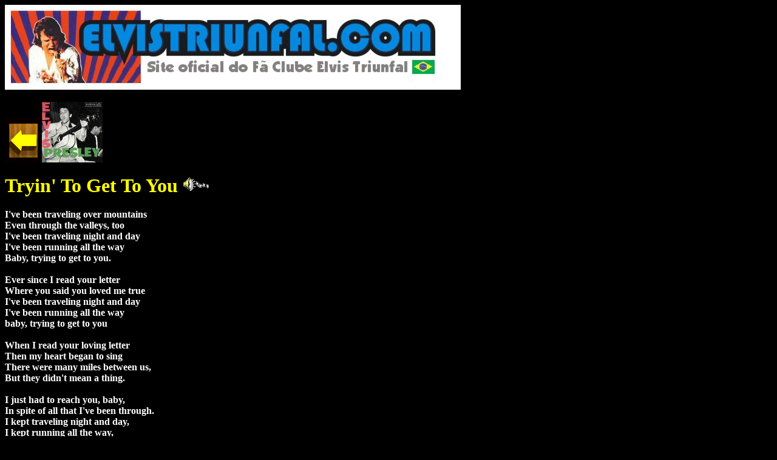

--- FILE ---
content_type: text/html
request_url: https://elvistriunfal.com/letras/banco/tryin_to_get_to_you.htm
body_size: 2147
content:
<html>

<head>
<meta http-equiv="Content-Type" content="text/html; charset=windows-1252">
<title>Nova pagina 1</title>
<bgsound src="../../midis/especial/trying_to_get_to_you.wav" loop="-1">
</head>

<body bgcolor="#000000">

<h2 align="left">
<img border="0" src="../../images/bannerf/et2007.jpg" width="751" height="140"></h2>
<h2 align="left"><a href="../../discos/discografia.htm">
<img border="0" src="../../images/setasf/anterior.gif" width="61" height="75"></a><img height="100" src="../../images/avatar/albums/001.jpg" width="100" border="0"></h2>

<h2 align="left"><font color="#FFFF00" size="6" face="Tahoma"><b>Tryin' To Get To You
<img border="0" src="../../images/animadof/somanimado.gif" width="45" height="25"></b></font></h2>
<div align="left">

<pre><font face="Tahoma"><b><font color="#FFFFFF">I've been traveling over mountains
Even through the valleys, too
I've been traveling night and day
I've been running all the way
Baby, trying to get to you.

Ever since I read your letter
Where you said you loved me true
I've been traveling night and day
I've been running all the way
baby, trying to get to you

When I read your loving letter
Then my heart began to sing
There were many miles between us,
But they didn't mean a thing.

I just had to reach you, baby,
In spite of all that I've been through.
I kept traveling night and day,
I kept running all the way,
Baby, trying to get to you.

Well if I had to do it over
That's exactly what I'd do,
I would travel night and day,
And I'd still run all the way,
Baby, trying to get to you.

Well, there's nothing that could hold me
Or that could keep me away from you
When your loving letter told me
That you really loved me true

Lord above me knows I love you
It was He who brought me through,
When my way was dark as night, 
He would shine His brightest light,
When I was trying to get to you.
</font>
<font color="#00FF00">Written by McCoy and Singleton</font></b></font></pre>
        </div>

<pre><img border="0" src="../../images/bannerf/rodape2008.jpg" width="737" height="68"></pre>

      </body>

</html>
